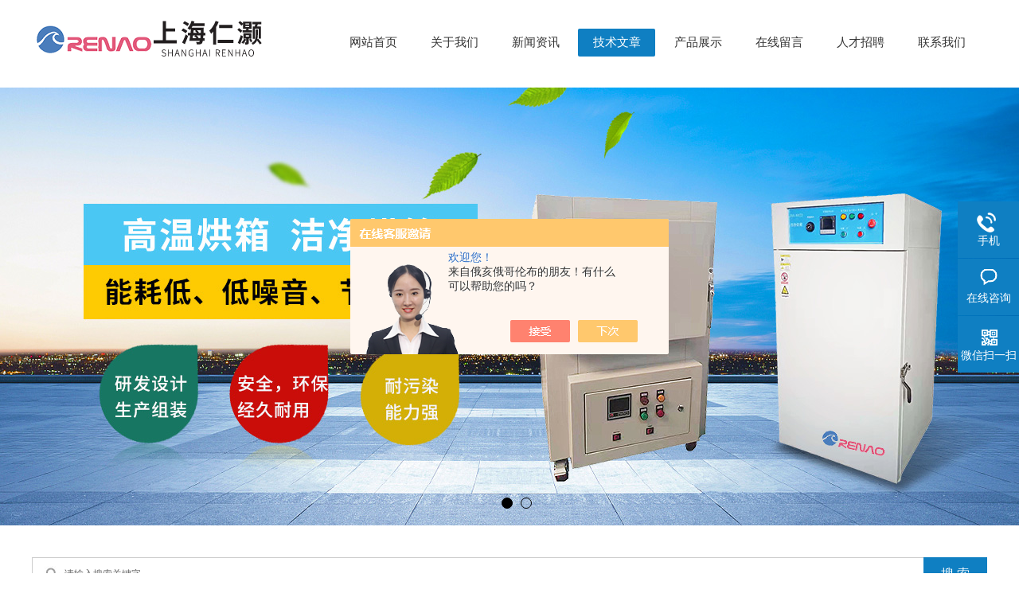

--- FILE ---
content_type: text/html; charset=utf-8
request_url: http://www.rhaoyq.com/Article-2081057.html
body_size: 6243
content:
<!DOCTYPE html PUBLIC "-//W3C//DTD XHTML 1.0 Transitional//EN" "http://www.w3.org/TR/xhtml1/DTD/xhtml1-transitional.dtd">
<html xmlns="http://www.w3.org/1999/xhtml">
<head>
<meta http-equiv="Content-Type" content="text/html; charset=utf-8" />
<meta http-equiv="x-ua-compatible" content="ie=edge,chrome=1">
<title>实验室霉菌培养箱需求量与日俱增-上海仁灏仪器设备有限公司</title>


<link rel="stylesheet" type="text/css" href="/Skins/427001/css/style.css"  />
<script type="text/javascript" src="/Skins/427001/js/jquery.pack.js"></script>  
<script type="text/javascript" src="/Skins/427001/js/jquery.SuperSlide.js"></script>
<!--导航当前状态 JS-->
<script language="javascript" type="text/javascript"> 
	var nav= '4';
</script>
<!--导航当前状态 JS END-->
<link rel="shortcut icon" href="/skins/427001/favicon.ico">
<script type="application/ld+json">
{
"@context": "https://ziyuan.baidu.com/contexts/cambrian.jsonld",
"@id": "http://www.rhaoyq.com/Article-2081057.html",
"title": "实验室霉菌培养箱需求量与日俱增",
"pubDate": "2019-12-30T11:00:37",
"upDate": "2019-12-30T11:00:37"
    }</script>
<script language="javaScript" src="/js/JSChat.js"></script><script language="javaScript">function ChatBoxClickGXH() { DoChatBoxClickGXH('https://chat.chem17.com',430208) }</script><script>!window.jQuery && document.write('<script src="https://public.mtnets.com/Plugins/jQuery/2.2.4/jquery-2.2.4.min.js" integrity="sha384-rY/jv8mMhqDabXSo+UCggqKtdmBfd3qC2/KvyTDNQ6PcUJXaxK1tMepoQda4g5vB" crossorigin="anonymous">'+'</scr'+'ipt>');</script><script type="text/javascript" src="https://chat.chem17.com/chat/KFCenterBox/427001"></script><script type="text/javascript" src="https://chat.chem17.com/chat/KFLeftBox/427001"></script><script>
(function(){
var bp = document.createElement('script');
var curProtocol = window.location.protocol.split(':')[0];
if (curProtocol === 'https') {
bp.src = 'https://zz.bdstatic.com/linksubmit/push.js';
}
else {
bp.src = 'http://push.zhanzhang.baidu.com/push.js';
}
var s = document.getElementsByTagName("script")[0];
s.parentNode.insertBefore(bp, s);
})();
</script>
</head>
<body>
<div id="header">
  <div class="logo fl"><a rel="nofollow" href="/"><img src="/skins/427001/images/logo.png" alt="上海仁灏仪器设备有限公司" /></a></div>
  <div id="menu" class="fr">
    <ul id="nav">
      <li id="navId1"><a href="/">网站首页</a></li>
      <li id="navId2"><a rel="nofollow" href="/aboutus.html">关于我们</a></li>
      <li id="navId3"><a href="/news.html">新闻资讯</a></li>
      <li id="navId4"><a href="/article.html">技术文章</a></li>
      <li id="navId5"><a href="/products.html">产品展示</a> </li>
      <li id="navId6"><a rel="nofollow" href="/order.html">在线留言</a></li>
            <li id="navId8"><a rel="nofollow" href="/job.html">人才招聘</a></li>
      <li id="navId7"><a rel="nofollow" href="/contact.html">联系我们</a></li>
    </ul>
  </div>
</div>
<script language="javascript" type="text/javascript">
try {
  document.getElementById("navId" + nav).className = "cur";
}
catch (e) {}
</script>

<div id="banner_big" class="clearfix">
  <div class="picBtnLeft"> 
    <!-- 数字按钮-->
    <div class="hd">
      <ul>
        <li></li>
        <li></li>
      </ul>
    </div>
    <div class="bd">
      <ul>
        <li>
          <div class="bg"></div>
          <div class="pic"><a href="/"><img src="/skins/427001/images/banner1.jpg"/></a></div>
          <div class="title"><a></a></div>
        </li>
        <li>
          <div class="bg"></div>
          <div class="pic"><a href="/"><img src="/skins/427001/images/banner2.jpg"/></a></div>
          <div class="title"><a></a></div>
        </li>
      </ul>
    </div>
  </div>
  <script type="text/javascript">jQuery("#banner_big .picBtnLeft").slide({ mainCell:".bd ul",autoPlay:false });</script> 
</div>
<div class="sousuo">
  <form id="form1" name="tk"  method="post" onsubmit="return checkFrom(this);" action="/products.html">
    <input name="" type="submit" class="ss_an" value="搜 索"/>
    <input type="text" name="keyword" class="ss_input" onfocus="if (value =='请输入搜索关键字'){value =''}" onblur="if (value =='')" value="请输入搜索关键字" />
  </form>
</div>

<script src="https://www.chem17.com/mystat.aspx?u=rhao17"></script>
<div id="contant">
  <div class="list_box"> 
    <div class="lift_zuo cl">
<div class="">  
        <div class="n_pro_list">
            <div class="proL">
            <div class="ttl">产品目录<img src="/Skins/427001/images/down.png" onclick="test(this)"></div>
            <ul class="yjk" id="div2">

                <li class="yj"><a href="/ParentList-1993621.html" class="yja">电热恒温鼓风干燥箱</a><a style="cursor:Hand" onclick="showsubmenu('电热恒温鼓风干燥箱')" class="dj">点击</a>
                <div id="submenu_电热恒温鼓风干燥箱" style="display:none">
                <ul>
    
                <li><a href="/SonList-1993623.html">立式鼓风干燥箱</a></li>

                <li><a href="/SonList-1993622.html">台式鼓风干燥箱</a></li>
	
                </ul>
                </div>
                </li> 
  
                <li class="yj"><a href="/ParentList-2000885.html" class="yja">洁净室洁净烘箱</a><a style="cursor:Hand" onclick="showsubmenu('洁净室洁净烘箱')" class="dj">点击</a>
                <div id="submenu_洁净室洁净烘箱" style="display:none">
                <ul>
    	
                </ul>
                </div>
                </li> 
  
                <li class="yj"><a href="/ParentList-1993620.html" class="yja">真空干燥箱</a><a style="cursor:Hand" onclick="showsubmenu('真空干燥箱')" class="dj">点击</a>
                <div id="submenu_真空干燥箱" style="display:none">
                <ul>
    
                <li><a href="/SonList-1993624.html">普通型真空干燥箱</a></li>

                <li><a href="/SonList-1993625.html">数显真空全自动真空干燥箱</a></li>
	
                </ul>
                </div>
                </li> 
  
                <li class="yj"><a href="/ParentList-1999388.html" class="yja">电池测试恒温箱</a><a style="cursor:Hand" onclick="showsubmenu('电池测试恒温箱')" class="dj">点击</a>
                <div id="submenu_电池测试恒温箱" style="display:none">
                <ul>
    	
                </ul>
                </div>
                </li> 
  
                <li class="yj"><a href="/ParentList-1993619.html" class="yja">生化培养箱</a><a style="cursor:Hand" onclick="showsubmenu('生化培养箱')" class="dj">点击</a>
                <div id="submenu_生化培养箱" style="display:none">
                <ul>
    
                <li><a href="/SonList-1993626.html">生化（全温）培养箱</a></li>

                <li><a href="/SonList-1993628.html">BOD培养箱</a></li>

                <li><a href="/SonList-1993627.html">细菌培养箱</a></li>
	
                </ul>
                </div>
                </li> 
  
                <li class="yj"><a href="/ParentList-1993618.html" class="yja">霉菌培养箱</a><a style="cursor:Hand" onclick="showsubmenu('霉菌培养箱')" class="dj">点击</a>
                <div id="submenu_霉菌培养箱" style="display:none">
                <ul>
    
                <li><a href="/SonList-1993629.html">常规普通型霉菌培养箱</a></li>

                <li><a href="/SonList-1993630.html">霉菌培养箱-带湿度</a></li>
	
                </ul>
                </div>
                </li> 
  
                <li class="yj"><a href="/ParentList-1993616.html" class="yja">电热恒温培养箱</a><a style="cursor:Hand" onclick="showsubmenu('电热恒温培养箱')" class="dj">点击</a>
                <div id="submenu_电热恒温培养箱" style="display:none">
                <ul>
    	
                </ul>
                </div>
                </li> 
  
                <li class="yj"><a href="/ParentList-1993615.html" class="yja">恒温恒湿培养箱</a><a style="cursor:Hand" onclick="showsubmenu('恒温恒湿培养箱')" class="dj">点击</a>
                <div id="submenu_恒温恒湿培养箱" style="display:none">
                <ul>
    
                <li><a href="/SonList-1993634.html">平衡式恒温恒湿培养箱</a></li>

                <li><a href="/SonList-1993633.html">常规普通款恒温恒湿培养箱</a></li>
	
                </ul>
                </div>
                </li> 
  
                <li class="yj"><a href="/ParentList-1998881.html" class="yja">光照培养箱</a><a style="cursor:Hand" onclick="showsubmenu('光照培养箱')" class="dj">点击</a>
                <div id="submenu_光照培养箱" style="display:none">
                <ul>
    	
                </ul>
                </div>
                </li> 
  
                <li class="yj"><a href="/ParentList-1998882.html" class="yja">人工气候箱</a><a style="cursor:Hand" onclick="showsubmenu('人工气候箱')" class="dj">点击</a>
                <div id="submenu_人工气候箱" style="display:none">
                <ul>
    	
                </ul>
                </div>
                </li> 
  
                <li class="yj"><a href="/ParentList-1993617.html" class="yja">二氧化碳培养箱</a><a style="cursor:Hand" onclick="showsubmenu('二氧化碳培养箱')" class="dj">点击</a>
                <div id="submenu_二氧化碳培养箱" style="display:none">
                <ul>
    
                <li><a href="/SonList-1993631.html">配比式二氧化碳培养箱</a></li>

                <li><a href="/SonList-1993632.html">远红外二氧化碳培养箱</a></li>
	
                </ul>
                </div>
                </li> 
  
                <li class="yj"><a href="/ParentList-1993614.html" class="yja">400℃高温烘箱</a><a style="cursor:Hand" onclick="showsubmenu('400℃高温烘箱')" class="dj">点击</a>
                <div id="submenu_400℃高温烘箱" style="display:none">
                <ul>
    
                <li><a href="/SonList-1993635.html">常规400℃高温烘箱</a></li>

                <li><a href="/SonList-1993636.html">500℃高温烘箱</a></li>
	
                </ul>
                </div>
                </li> 
  
                <li class="yj"><a href="/ParentList-1993611.html" class="yja">恒温培养摇床</a><a style="cursor:Hand" onclick="showsubmenu('恒温培养摇床')" class="dj">点击</a>
                <div id="submenu_恒温培养摇床" style="display:none">
                <ul>
    	
                </ul>
                </div>
                </li> 
  
                <li class="yj"><a href="/ParentList-1993612.html" class="yja">老化试验箱</a><a style="cursor:Hand" onclick="showsubmenu('老化试验箱')" class="dj">点击</a>
                <div id="submenu_老化试验箱" style="display:none">
                <ul>
    	
                </ul>
                </div>
                </li> 
  
                <li class="yj"><a href="/ParentList-1993613.html" class="yja">高低温试验箱</a><a style="cursor:Hand" onclick="showsubmenu('高低温试验箱')" class="dj">点击</a>
                <div id="submenu_高低温试验箱" style="display:none">
                <ul>
    	
                </ul>
                </div>
                </li> 
   	
            </ul> 
        </div>
            
     
        </div>
		</div>
    </div>
    <div class="list_right">
        	 <div class="box_bt">
        	     	<div class="box_right_title">技术文章</div>
          <div class="bt_text_y"><span><a href="/">首页</a> > <a href="/article.html">技术文章</a> > 实验室霉菌培养箱需求量与日俱增</span></div>
          </div>
			        <div class="pro_photo">
       	  <div><h1>实验室霉菌培养箱需求量与日俱增</h1></div>
           <div class="pro_details_tongji">
  　更新时间：2019-12-30　点击量：<span id="Click">1505</span>
         </div>
          <div class="n_con" id="c_detail_wrap">
          &nbsp; &nbsp; &nbsp;目前，在实验室中，特别是生物实验室，为了得到更加准确的实验数据，对于恒温实验环境要求严格。所以针对实验室来说，培养箱的作用显得相当重要，它对于实验室的研究过程以及研究结果都有很大的影响。在生物、农业、渔业等领域，培养箱也发挥着重要作用，并且，在工业生产过程中，该仪器设备也是*的，<strong><a href="http://www.rhaoyq.com/products/33259708.html" target="_blank">实验室霉菌培养箱</a></strong>可以直接产生产品，保持工厂车间的恒温环境，从而协助相关的工业生产工作，在工业生产中占据举足轻重的地位。<div>&nbsp;</div><div>&nbsp; &nbsp; 实验室霉菌培养箱的原理是应用人工的方法在箱内造成微生物和细胞、细菌生长繁殖的人工环境，如控制一定的温度、湿度、气体等。培养箱行业在几十年的发展中，经历了从无到有、从小到大的成长历程。虽然我国培养箱设备行业起步较晚，但依托于我国机械工业的迅猛发展，<strong>实验室霉菌培养箱</strong>行业的市场需求量与日俱增。</div><div>&nbsp;</div><div>&nbsp; &nbsp; 种类繁多的培养箱：</div><div>&nbsp;</div><div>&nbsp; &nbsp; 光照培养箱：主要是用来做植物的培养，微生物培养箱根据所培养的微生物种类的不一样又有不同种类，大致有氧和厌氧两种。光照培养箱广泛应用于微生物组织细胞培养，种子发芽，育苗试验，植物栽培以及昆虫，小动物饲养等，能准确模拟不同环境气候条件，是卫生防疫，院校，实验室，环境保护，农林畜牧业等科研单位从事生产科研作恒温，光照实验培养的专业设备。</div><div>&nbsp;</div><div>&nbsp; &nbsp; 霉菌培养箱：由于霉菌适宜的生长温度是22～28℃，所以霉菌培养箱要有双制式冷热控温，当夏天室温高于30℃，为了保证霉菌适宜生长，就要制冷，把温度下调，当冬天室温低于10℃，为了保证霉菌适宜生长，就要加热，把温度上调。</div><div>&nbsp;</div><div>&nbsp; &nbsp; 恒温培养箱：分隔水式电热恒温培养箱和电热恒温培养箱两种，隔水式电热恒温培养箱：水套遇断电时仍能较好地恒温，采用微电脑智能控温仪和双金属片调节器两种控温方式。温控范围：室温5℃-60℃，只能把温度稳定在室温以上，不带制冷。</div><div>&nbsp;</div><div>&nbsp; &nbsp; 生化培养箱：<strong>实验室霉菌培养箱</strong>广泛应用于细菌、霉菌、微生物、组织细胞的培养保存以及水质分析与BOD测试，适合育种试验、植物栽培。是生物、遗传工程、医学、卫生防疫、环境保护、农林畜牧等行业的科研机构、大专院校、生产单位或部门实验室的重要试验设备。</div><div>&nbsp;</div><div>&nbsp; &nbsp; 经过多年的发展，我国对于<strong>实验室霉菌培养箱</strong>设备的研发技术越来越成熟，生产的培养箱设备功能也更加齐全，逐渐为用户所认可。培养箱设备的市场需求将在科学研究的带动下继续推进，不断扩大。但值得注意的是，在培养箱行业迎来发展空间的同时，其市场也需规范调整，生产厂家不能一味追求利润而忽略产品价值。还需取长补短，学习借鉴*技术，在设备品质上实现突破，如此才能有利于企业打造品牌，实现长远的发展。也希望我们国产的培养箱生产企业能够努力创新，打造民族品牌来支持国人科学研究的大发展。</div> 
          </div>
        </div>


         <div class="cl"></div>
        <div class="ye"> 
        上一条：<a href="/Article-2084039.html">鼓风干燥箱系统自整定设置</a><br />下一条：<a href="/Article-2075724.html">真空干燥箱的真空度的标识方法</a>
        </div>
        </div>
  </div>
</div>
<div class="clearfix"></div>
<div class="sy_footer clearfix">
  <div class="sy_foot_inner">
    <dl class="sy_footer_contact">
      <dt><span>联系我们</span></dt>
      <dd>
        <ul>
          <li>上海市奉贤区南奉公路8589弄 </li>
          <li>021-57187907</li>
          <li>rhao17@126.com</li>
        </ul>
      </dd>
    </dl>
    <dl class="sy_footer_fwbz">
      <dt><span>服务保障</span></dt>
      <dd><p>良好的沟通和与客户建立互相信任的关系是提供良好的客户服务的关键。在与客户的沟通中，对客户保持热情和友好的态度是非常重要的。客户需要与我们交流，当客户找到我们时，是希望得到重视，得到帮助和解决问题。</p>
      </dd>
    </dl>
    <dl class="sy_footer_attention">
      <dt><span>关注我们</span></dt>
      <dd> <img src="/skins/427001/images/foot_ewm.jpg"> </dd>
    </dl>
    <div id="clear"></div>
  </div>
</div>
<div class="sy_foot_bottom">
  <div class="sy_foot_inner">
    <div class="foot_nav fr">技术支持：<a rel="nofollow" href="https://www.chem17.com" target="_blank">化工仪器网</a>&nbsp;&nbsp;&nbsp;<a href="/sitemap.xml" title="sitemap.xml">sitemap.xml</a></div>
    <div class="foot_text fl"> &copy;2026 版权所有：上海仁灏仪器设备有限公司&nbsp;&nbsp;&nbsp;备案号：<a target="_blank" rel="nofollow" href="http://beian.miit.gov.cn/">沪ICP备18026181号-2</a> </div>
  </div>
</div>


<!--右侧漂浮 begin-->
<div class="client-2"> 
    <ul id="client-2">  
      <li class="my-kefu-tel"> 
       <div class="my-kefu-tel-main"> 
        <div class="my-kefu-left"><i></i><p>手机</p></div> 
        <div class="my-kefu-tel-right">15316828202</div> 
       </div>
      </li> 
      <li class="my-kefu-liuyan"> 
       <div class="my-kefu-main"> 
        <div class="my-kefu-left"><a href="#" onclick="ChatBoxClickGXH()"   target="_self" title="在线咨询"><i></i><p>在线咨询</p></a></div> 
        <div class="my-kefu-right"></div> 
       </div>
      </li> 
      <li class="my-kefu-weixin"> 
       <div class="my-kefu-main"> 
        <div class="my-kefu-left"><i></i><p> 微信扫一扫 </p> </div> 
        <div class="my-kefu-right"> </div> 
        <div class="my-kefu-weixin-pic"><img src="/skins/427001/images/foot_ewm.jpg"> </div> 
       </div>
      </li> 
      <li class="my-kefu-ftop"> 
       <div class="my-kefu-main"> 
        <div class="my-kefu-left"><a href="javascript:;"><i></i><p>返回顶部</p></a> </div> 
        <div class="my-kefu-right"> </div> 
       </div>
      </li> 
    </ul> 
</div>
<!--右侧漂浮 end-->



<script type="text/javascript" src="/Skins/427001/js/qq.js"></script>  
<script type="text/javascript" src="/Skins/427001/js/pt_js.js"></script> 
<script>

var _hmt = _hmt || [];

(function() {

var hm = document.createElement("script");

hm.src = "https://hm.baidu.com/hm.js?4d16f2109ccbc0c910c5c9e48d6b64ec";

var s = document.getElementsByTagName("script")[0];

s.parentNode.insertBefore(hm, s);

})();

</script>
<script>

var _hmt = _hmt || [];

(function() {

  var hm = document.createElement("script");

  hm.src = "https://hm.baidu.com/hm.js?4d16f2109ccbc0c910c5c9e48d6b64ec";

  var s = document.getElementsByTagName("script")[0];

  s.parentNode.insertBefore(hm, s);

})();

</script>

 <script type='text/javascript' src='/js/VideoIfrmeReload.js?v=001'></script>
  
</html>
</body>